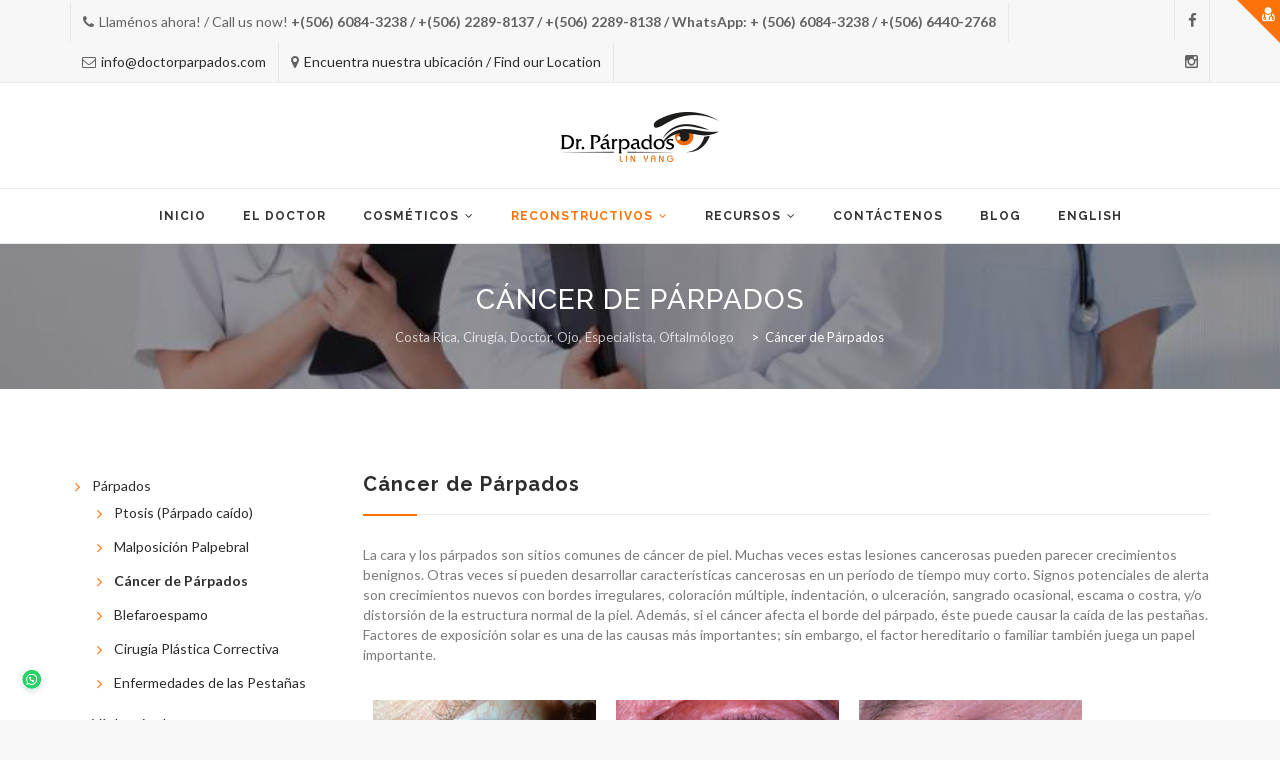

--- FILE ---
content_type: text/html; charset=UTF-8
request_url: https://www.doctorparpados.com/cancer-de-parpados/
body_size: 54215
content:
<!DOCTYPE html>
<!--[if IE 7]>
<html class="ie ie7" lang="es-ES">
<![endif]-->
<!--[if IE 8]>
<html class="ie ie8" lang="es-ES">
<![endif]-->
<!--[if !(IE 7) | !(IE 8)  ]><!-->
<html lang="es-ES">
<!--<![endif]-->
<head>
<meta charset="UTF-8">
<meta name="viewport" content="width=device-width, initial-scale=1">
<link rel="profile" href="https://gmpg.org/xfn/11">
<link rel="pingback" href="https://www.doctorparpados.com/xmlrpc.php">
<!--[if lt IE 9]>
	<script src="https://www.doctorparpados.com/wp-content/themes/apicona/js/html5.js"></script>
	<![endif]-->
<title>Cáncer de Párpados - Costa Rica, Cirugía, Doctor, Ojo, Especialista, Oftalmólogo</title>

<!-- This site is optimized with the Yoast SEO plugin v11.5 - https://yoast.com/wordpress/plugins/seo/ -->
<link rel="canonical" href="https://www.doctorparpados.com/cancer-de-parpados/" />
<meta property="og:locale" content="es_ES" />
<meta property="og:locale:alternate" content="en_US" />
<meta property="og:type" content="article" />
<meta property="og:title" content="Cáncer de Párpados - Costa Rica, Cirugía, Doctor, Ojo, Especialista, Oftalmólogo" />
<meta property="og:url" content="https://www.doctorparpados.com/cancer-de-parpados/" />
<meta property="og:site_name" content="Costa Rica, Cirugía, Doctor, Ojo, Especialista, Oftalmólogo" />
<meta name="twitter:card" content="summary" />
<meta name="twitter:title" content="Cáncer de Párpados - Costa Rica, Cirugía, Doctor, Ojo, Especialista, Oftalmólogo" />
<script type='application/ld+json' class='yoast-schema-graph yoast-schema-graph--main'>{"@context":"https://schema.org","@graph":[{"@type":"Organization","@id":"https://www.doctorparpados.com/#organization","name":"","url":"https://www.doctorparpados.com/","sameAs":[]},{"@type":"WebSite","@id":"https://www.doctorparpados.com/#website","url":"https://www.doctorparpados.com/","name":"Costa Rica, Cirug\u00eda, Doctor, Ojo, Especialista, Oftalm\u00f3logo","publisher":{"@id":"https://www.doctorparpados.com/#organization"},"potentialAction":{"@type":"SearchAction","target":"https://www.doctorparpados.com/?s={search_term_string}","query-input":"required name=search_term_string"}},{"@type":"WebPage","@id":"https://www.doctorparpados.com/cancer-de-parpados/#webpage","url":"https://www.doctorparpados.com/cancer-de-parpados/","inLanguage":"es","name":"C\u00e1ncer de P\u00e1rpados - Costa Rica, Cirug\u00eda, Doctor, Ojo, Especialista, Oftalm\u00f3logo","isPartOf":{"@id":"https://www.doctorparpados.com/#website"},"datePublished":"2015-05-06T16:34:48+00:00","dateModified":"2021-05-17T23:21:34+00:00"}]}</script>
<!-- / Yoast SEO plugin. -->

<link rel='dns-prefetch' href='//fonts.googleapis.com' />
<link rel='dns-prefetch' href='//s.w.org' />
<link rel="alternate" type="application/rss+xml" title="Costa Rica, Cirugía, Doctor, Ojo, Especialista, Oftalmólogo &raquo; Feed" href="https://www.doctorparpados.com/feed/" />
<link rel="alternate" type="application/rss+xml" title="Costa Rica, Cirugía, Doctor, Ojo, Especialista, Oftalmólogo &raquo; Feed de los comentarios" href="https://www.doctorparpados.com/comments/feed/" />
		<script type="text/javascript">
			window._wpemojiSettings = {"baseUrl":"https:\/\/s.w.org\/images\/core\/emoji\/12.0.0-1\/72x72\/","ext":".png","svgUrl":"https:\/\/s.w.org\/images\/core\/emoji\/12.0.0-1\/svg\/","svgExt":".svg","source":{"concatemoji":"https:\/\/www.doctorparpados.com\/wp-includes\/js\/wp-emoji-release.min.js?ver=5.4.18"}};
			/*! This file is auto-generated */
			!function(e,a,t){var n,r,o,i=a.createElement("canvas"),p=i.getContext&&i.getContext("2d");function s(e,t){var a=String.fromCharCode;p.clearRect(0,0,i.width,i.height),p.fillText(a.apply(this,e),0,0);e=i.toDataURL();return p.clearRect(0,0,i.width,i.height),p.fillText(a.apply(this,t),0,0),e===i.toDataURL()}function c(e){var t=a.createElement("script");t.src=e,t.defer=t.type="text/javascript",a.getElementsByTagName("head")[0].appendChild(t)}for(o=Array("flag","emoji"),t.supports={everything:!0,everythingExceptFlag:!0},r=0;r<o.length;r++)t.supports[o[r]]=function(e){if(!p||!p.fillText)return!1;switch(p.textBaseline="top",p.font="600 32px Arial",e){case"flag":return s([127987,65039,8205,9895,65039],[127987,65039,8203,9895,65039])?!1:!s([55356,56826,55356,56819],[55356,56826,8203,55356,56819])&&!s([55356,57332,56128,56423,56128,56418,56128,56421,56128,56430,56128,56423,56128,56447],[55356,57332,8203,56128,56423,8203,56128,56418,8203,56128,56421,8203,56128,56430,8203,56128,56423,8203,56128,56447]);case"emoji":return!s([55357,56424,55356,57342,8205,55358,56605,8205,55357,56424,55356,57340],[55357,56424,55356,57342,8203,55358,56605,8203,55357,56424,55356,57340])}return!1}(o[r]),t.supports.everything=t.supports.everything&&t.supports[o[r]],"flag"!==o[r]&&(t.supports.everythingExceptFlag=t.supports.everythingExceptFlag&&t.supports[o[r]]);t.supports.everythingExceptFlag=t.supports.everythingExceptFlag&&!t.supports.flag,t.DOMReady=!1,t.readyCallback=function(){t.DOMReady=!0},t.supports.everything||(n=function(){t.readyCallback()},a.addEventListener?(a.addEventListener("DOMContentLoaded",n,!1),e.addEventListener("load",n,!1)):(e.attachEvent("onload",n),a.attachEvent("onreadystatechange",function(){"complete"===a.readyState&&t.readyCallback()})),(n=t.source||{}).concatemoji?c(n.concatemoji):n.wpemoji&&n.twemoji&&(c(n.twemoji),c(n.wpemoji)))}(window,document,window._wpemojiSettings);
		</script>
		<style type="text/css">
img.wp-smiley,
img.emoji {
	display: inline !important;
	border: none !important;
	box-shadow: none !important;
	height: 1em !important;
	width: 1em !important;
	margin: 0 .07em !important;
	vertical-align: -0.1em !important;
	background: none !important;
	padding: 0 !important;
}
</style>
	<link rel='stylesheet' id='wp-block-library-css'  href='https://www.doctorparpados.com/wp-includes/css/dist/block-library/style.min.css?ver=5.4.18' type='text/css' media='all' />
<link rel='stylesheet' id='contact-form-7-css'  href='https://www.doctorparpados.com/wp-content/plugins/contact-form-7/includes/css/styles.css?ver=5.1.3' type='text/css' media='all' />
<link rel='stylesheet' id='rs-plugin-settings-css'  href='https://www.doctorparpados.com/wp-content/plugins/revslider/public/assets/css/settings.css?ver=5.4.8.1' type='text/css' media='all' />
<style id='rs-plugin-settings-inline-css' type='text/css'>
.tp-caption a{color:#ff7302;text-shadow:none;-webkit-transition:all 0.2s ease-out;-moz-transition:all 0.2s ease-out;-o-transition:all 0.2s ease-out;-ms-transition:all 0.2s ease-out;font-family:"Raleway"}.tp-caption a:hover{color:#ffa902}
</style>
<link rel='stylesheet' id='dashicons-css'  href='https://www.doctorparpados.com/wp-includes/css/dashicons.min.css?ver=5.4.18' type='text/css' media='all' />
<link rel='stylesheet' id='hover-css'  href='https://www.doctorparpados.com/wp-content/themes/apicona/css/hover.min.css?ver=5.4.18' type='text/css' media='all' />
<link rel='stylesheet' id='hint-css'  href='https://www.doctorparpados.com/wp-content/themes/apicona/assets/hint/hint.min.css?ver=5.4.18' type='text/css' media='all' />
<link rel='stylesheet' id='fontawesome-css'  href='https://www.doctorparpados.com/wp-content/themes/apicona/css/fonticon-library/font-awesome/css/kwayy-font-awesome.min.css?ver=5.4.18' type='text/css' media='all' />
<link rel='stylesheet' id='owl-carousel-css'  href='https://www.doctorparpados.com/wp-content/themes/apicona/css/owl.carousel.min.css?ver=5.4.18' type='text/css' media='all' />
<!--[if lt IE 9]>
<link rel='stylesheet' id='apicona-ie-css'  href='https://www.doctorparpados.com/wp-content/themes/apicona/css/ie.min.css?ver=5.4.18' type='text/css' media='all' />
<![endif]-->
<link rel='stylesheet' id='prettyphoto-css'  href='https://www.doctorparpados.com/wp-content/plugins/js_composer/assets/lib/prettyphoto/css/prettyPhoto.min.css?ver=5.6' type='text/css' media='all' />
<link rel='stylesheet' id='joinchat-css'  href='https://www.doctorparpados.com/wp-content/plugins/creame-whatsapp-me/public/css/joinchat.min.css?ver=4.1.14' type='text/css' media='all' />
<style id='joinchat-inline-css' type='text/css'>
.joinchat{ --red:37; --green:211; --blue:102; }
</style>
<link rel='stylesheet' id='js_composer_front-css'  href='https://www.doctorparpados.com/wp-content/plugins/js_composer/assets/css/js_composer.min.css?ver=5.6' type='text/css' media='all' />
<link rel='stylesheet' id='bootstrap-css'  href='https://www.doctorparpados.com/wp-content/themes/apicona/css/bootstrap.min.css?ver=5.4.18' type='text/css' media='all' />
<link rel='stylesheet' id='multi-columns-row-css'  href='https://www.doctorparpados.com/wp-content/themes/apicona/css/multi-columns-row.min.css?ver=5.4.18' type='text/css' media='all' />
<link rel='stylesheet' id='bootstrap-theme-css'  href='https://www.doctorparpados.com/wp-content/themes/apicona/css/bootstrap-theme.min.css?ver=5.4.18' type='text/css' media='all' />
<link rel='stylesheet' id='apicona-main-style-css'  href='https://www.doctorparpados.com/wp-content/themes/apicona/css/main.min.css?ver=5.4.18' type='text/css' media='all' />
<link rel='stylesheet' id='apicona-dynamic-style-css'  href='https://www.doctorparpados.com/wp-content/themes/apicona/css/dynamic-style.min.css?ver=5.4.18' type='text/css' media='all' />
<link rel='stylesheet' id='apicona-responsive-style-css'  href='https://www.doctorparpados.com/wp-content/themes/apicona/css/responsive.css?ver=5.4.18' type='text/css' media='all' />
<link rel='stylesheet' id='redux-google-fonts-apicona-css'  href='https://fonts.googleapis.com/css?family=Lato%7CRaleway%3A700%2C400&#038;ver=1666721283' type='text/css' media='all' />
<script>if (document.location.protocol != "https:") {document.location = document.URL.replace(/^http:/i, "https:");}</script><script type='text/javascript' src='https://www.doctorparpados.com/wp-includes/js/jquery/jquery.js?ver=1.12.4-wp'></script>
<script type='text/javascript' src='https://www.doctorparpados.com/wp-includes/js/jquery/jquery-migrate.min.js?ver=1.4.1'></script>
<script type='text/javascript' src='https://www.doctorparpados.com/wp-content/plugins/revslider/public/assets/js/jquery.themepunch.tools.min.js?ver=5.4.8.1'></script>
<script type='text/javascript' src='https://www.doctorparpados.com/wp-content/plugins/revslider/public/assets/js/jquery.themepunch.revolution.min.js?ver=5.4.8.1'></script>
<script type='text/javascript' src='https://www.doctorparpados.com/wp-content/plugins/js_composer/assets/lib/bower/isotope/dist/isotope.pkgd.min.js?ver=5.6'></script>
<script type='text/javascript' src='https://www.doctorparpados.com/wp-content/themes/apicona/js/functions.min.js?ver=2013-07-18'></script>
<script type='text/javascript' src='https://www.doctorparpados.com/wp-content/themes/apicona/js/bootstrap-tooltip.min.js?ver=5.4.18'></script>
<script type='text/javascript' src='https://www.doctorparpados.com/wp-content/themes/apicona/js/jquery.sticky.min.js?ver=5.4.18'></script>
<script type='text/javascript' src='https://www.doctorparpados.com/wp-content/themes/apicona/js/owl.carousel.min.js?ver=5.4.18'></script>
<script type='text/javascript' src='https://www.doctorparpados.com/wp-content/themes/apicona/js/SmoothScroll.min.js?ver=5.4.18'></script>
<link rel='https://api.w.org/' href='https://www.doctorparpados.com/wp-json/' />
<link rel="EditURI" type="application/rsd+xml" title="RSD" href="https://www.doctorparpados.com/xmlrpc.php?rsd" />
<link rel="wlwmanifest" type="application/wlwmanifest+xml" href="https://www.doctorparpados.com/wp-includes/wlwmanifest.xml" /> 
<meta name="generator" content="WordPress 5.4.18" />
<link rel='shortlink' href='https://www.doctorparpados.com/?p=2106' />
<link rel="alternate" type="application/json+oembed" href="https://www.doctorparpados.com/wp-json/oembed/1.0/embed?url=https%3A%2F%2Fwww.doctorparpados.com%2Fcancer-de-parpados%2F" />
<link rel="alternate" type="text/xml+oembed" href="https://www.doctorparpados.com/wp-json/oembed/1.0/embed?url=https%3A%2F%2Fwww.doctorparpados.com%2Fcancer-de-parpados%2F&#038;format=xml" />
<meta name="apple-mobile-web-app-title" content="Costa Rica, Cirugía, Doctor, Ojo, Especialista, Oftalmólogo">
<meta name="application-name" content="Costa Rica, Cirugía, Doctor, Ojo, Especialista, Oftalmólogo">
<meta name="msapplication-TileColor" content="#212c43">
	
	<script type="text/javascript">
		var tm_breakpoint = 1200;
	</script>
	
		<script type="text/javascript">	var ajaxurl = 'https://www.doctorparpados.com/wp-admin/admin-ajax.php';	</script><style type="text/css">.recentcomments a{display:inline !important;padding:0 !important;margin:0 !important;}</style><meta name="generator" content="Powered by WPBakery Page Builder - drag and drop page builder for WordPress."/>
<!--[if lte IE 9]><link rel="stylesheet" type="text/css" href="https://www.doctorparpados.com/wp-content/plugins/js_composer/assets/css/vc_lte_ie9.min.css" media="screen"><![endif]--><link rel="alternate" href="https://www.doctorparpados.com/eyelid-cancer/" hreflang="en" />
<link rel="alternate" href="https://www.doctorparpados.com/cancer-de-parpados/" hreflang="es" />
<meta name="generator" content="Powered by Slider Revolution 5.4.8.1 - responsive, Mobile-Friendly Slider Plugin for WordPress with comfortable drag and drop interface." />
<script type="text/javascript">var hh_widgets = ['Calendar'];(function(d, s, id) { var js, h = d.getElementsByTagName('head')[0]; if (d.getElementById(id)) return; js = d.createElement(s); js.id = id; js.src = "//widgets.hulilabs.com/js/widgets/loader.js"; h.appendChild(js);}(document, 'script', 'huli-loader'));</script><script type="text/javascript">function setREVStartSize(e){									
						try{ e.c=jQuery(e.c);var i=jQuery(window).width(),t=9999,r=0,n=0,l=0,f=0,s=0,h=0;
							if(e.responsiveLevels&&(jQuery.each(e.responsiveLevels,function(e,f){f>i&&(t=r=f,l=e),i>f&&f>r&&(r=f,n=e)}),t>r&&(l=n)),f=e.gridheight[l]||e.gridheight[0]||e.gridheight,s=e.gridwidth[l]||e.gridwidth[0]||e.gridwidth,h=i/s,h=h>1?1:h,f=Math.round(h*f),"fullscreen"==e.sliderLayout){var u=(e.c.width(),jQuery(window).height());if(void 0!=e.fullScreenOffsetContainer){var c=e.fullScreenOffsetContainer.split(",");if (c) jQuery.each(c,function(e,i){u=jQuery(i).length>0?u-jQuery(i).outerHeight(!0):u}),e.fullScreenOffset.split("%").length>1&&void 0!=e.fullScreenOffset&&e.fullScreenOffset.length>0?u-=jQuery(window).height()*parseInt(e.fullScreenOffset,0)/100:void 0!=e.fullScreenOffset&&e.fullScreenOffset.length>0&&(u-=parseInt(e.fullScreenOffset,0))}f=u}else void 0!=e.minHeight&&f<e.minHeight&&(f=e.minHeight);e.c.closest(".rev_slider_wrapper").css({height:f})					
						}catch(d){console.log("Failure at Presize of Slider:"+d)}						
					};</script>
<style type="text/css" title="dynamic-css" class="options-output">body{background-color:#f8f8f8;}body #main{background-color:#ffffff;}body{font-family:Lato,'Trebuchet MS', Helvetica, sans-serif;line-height:20px;font-weight:normal;font-style:normal;color:#7c7c7c;font-size:14px;}body .widget .widget-title, body .widget .widgettitle, #navbar #site-navigation .mega-menu-wrap .mega-menu.mega-menu-horizontal .mega-sub-menu > li.mega-menu-item > h4.mega-block-title{font-family:Raleway,'Trebuchet MS', Helvetica, sans-serif;line-height:20px;font-weight:700;font-style:normal;color:#2d2d2d;font-size:18px;}.woocommerce button.button, .woocommerce-page button.button, input, .vc_btn, .woocommerce-page a.button, .button, .wpb_button, button, .woocommerce input.button, .woocommerce-page input.button, .tp-button.big{font-family:Lato;font-weight:normal;font-style:normal;}h1{font-family:Raleway,'Trebuchet MS', Helvetica, sans-serif;line-height:30px;font-weight:700;font-style:normal;color:#2d2d2d;font-size:28px;}h2{font-family:Raleway,'Trebuchet MS', Helvetica, sans-serif;line-height:28px;font-weight:700;font-style:normal;color:#2d2d2d;font-size:27px;}h3{font-family:Raleway,'Trebuchet MS', Helvetica, sans-serif;line-height:25px;font-weight:700;font-style:normal;color:#2d2d2d;font-size:20px;}h4{font-family:Raleway,'Trebuchet MS', Helvetica, sans-serif;line-height:23px;font-weight:normal;font-style:normal;color:#2d2d2d;font-size:18px;}h5{font-family:Raleway,'Trebuchet MS', Helvetica, sans-serif;line-height:18px;font-weight:normal;font-style:normal;color:#2d2d2d;font-size:16px;}h6{font-family:Raleway,'Trebuchet MS', Helvetica, sans-serif;line-height:16px;font-weight:normal;font-style:normal;color:#2d2d2d;font-size:14px;}#navbar #site-navigation .mega-menu-wrap .mega-menu.mega-menu-horizontal li.menu-item-language > a, ul.nav-menu li a, div.nav-menu > ul li a, #navbar #site-navigation .mega-menu-wrap .mega-menu.mega-menu-horizontal > li.mega-menu-item > a{font-family:Raleway,'Trebuchet MS', Helvetica, sans-serif;line-height:12px;font-weight:700;font-style:normal;font-size:12px;}ul.nav-menu li ul li a, div.nav-menu > ul li ul li a, #navbar #site-navigation .mega-menu-wrap .mega-menu.mega-menu-horizontal li.menu-item-language > ul a, #navbar #site-navigation .mega-menu-wrap .mega-menu.mega-menu-horizontal .mega-sub-menu  a, #navbar #site-navigation .mega-menu-wrap .mega-menu.mega-menu-horizontal li.mega-menu-flyout .mega-sub-menu a, #navbar #site-navigation .mega-menu-wrap .mega-menu.mega-menu-horizontal > li.mega-menu-megamenu > ul.mega-sub-menu > li.mega-menu-item > a.mega-menu-link{font-family:Raleway,'Trebuchet MS', Helvetica, sans-serif;line-height:15px;font-weight:400;font-style:normal;font-size:13px;}.vc_tta.vc_general .vc_tta-panel-title > a, .vc_tta.vc_general .vc_tta-tab > a, .wpb_tabs_nav a.ui-tabs-anchor, .wpb_accordion_header > a, .vc_progress_bar .vc_label{font-family:Raleway,'Trebuchet MS', Helvetica, sans-serif;line-height:15px;font-weight:normal;font-style:normal;font-size:13px;}#page footer.site-footer > div.footer{background-repeat:no-repeat;background-position:center center;background-image:url('https://doctorparpados.com/wp-content/themes/apicona/images/map.png');}</style><noscript><style type="text/css"> .wpb_animate_when_almost_visible { opacity: 1; }</style></noscript><style type="text/css">/** Mega Menu CSS: fs **/</style>
</head>

<body data-rsssl=1 class="page-template-default page page-id-2106 kwayy-responsive-on kwayy-wide kwayy-header-style-3 kwayy-page-full-width apicona-v17-0-0 single-author no-avatars wpb-js-composer js-comp-ver-5.6 vc_responsive">


<div class="main-holder animsition">
<div id="page" class="hfeed site">
<header id="masthead" class="site-header  header-text-color-dark" role="banner">
  <div class="headerblock">
	<span class="kwayy-team-search-btn"><a href="#" data-closeicon="fa-times" data-openicon="fa-user-md"><i class="kwicon-fa-user-md"></i> <span>Search</span></a></span><div class="kwayy-tbar-team-search-box-w "><div class="container kwayy-tbar-team-search-box" style=""><form role="search" method="get" class="team-search-form kwayy-team-form-no-group" action="https://www.doctorparpados.com/">
					<input type="hidden" name="teamsearch" value="1">
					<input type="hidden" name="post_type" value="team_member" />
					<input type="hidden" name="lang" value="es"/>
					<div class="row">
						
						<div class="col-lg-3 col-sm-6 col-md-3 col-xs-12">
							<h2>Doctor's Search: </h2>
						</div>
						
						<div class="col-lg-6 col-md-6 col-sm-6 col-xs-12">
							<div class="search_field by_name">
								<i class="kwicon-fa-user-md"></i>
								<input type="text" placeholder="Search by name" name="s" value="">
							</div>
						</div>
						
						
						
						<div class="col-lg-3 col-sm-6 col-md-3 col-xs-12">
							<div class="submit_field">
								<button type="submit">Search</button>
							</div>
						</div>
						
					</div><!-- .row -->
					
				</form><!-- form end --> </div></div>	<div>
					<style>.kwayy-topbar{
								background-color: #f7f7f7;
							}</style>
					<div class="kwayy-topbar kwayy-topbar-textcolor-dark ">
						<div class="container">
							<div class="table-row">
								<div class="kwayy-tb-content kwayy-flexible-width-left"><ul class="top-contact"><li><i class="kwicon-fa-phone"></i>Llaménos ahora! 
 / Call us now! <strong>+(506) 6084-3238 / +(506) 2289-8137 / +(506) 2289-8138 / WhatsApp: + (506) 6084-3238 / +(506) 6440-2768</strong></li><li><i class="kwicon-fa-envelope-o"></i><a href="mailto:info@doctorparpados.com">info@doctorparpados.com</a></li><li><i class="kwicon-fa-map-marker"></i><a href="https://www.google.co.cr/maps/place/CIMA/@9.939613,-84.144338,17z/data=!3m1!4b1!4m2!3m1!1s0x8fa0fc7ff061d5e5:0xe38e99bb5eb1af2c?hl=es" target="_blank">Encuentra nuestra ubicación / Find our Location</a></li></ul></div><div class="kwayy-tb-social kwayy-flexible-width-right"><ul class="social-icons"><li class="facebook"><a target="_blank" href="https://www.facebook.com/drparpados/" title="Facebook" data-toggle="tooltip"><i class="kwicon-fa-facebook"></i></a></li><li class="instagram"><a target="_blank" href="https://www.instagram.com/dr.parpados/" title="Instagram" data-toggle="tooltip"><i class="kwicon-fa-instagram"></i></a></li></ul></div>
							</div>
						</div>
					</div>
				</div>    <div id="stickable-header" class="header-inner masthead-header-stickyOnScroll">
      <div class="container">
        <div class="headercontent">
          <div class="headerlogo kwayy-logotype-image tm-stickylogo-no">
				<span class="site-title">
					<a class="home-link" href="https://www.doctorparpados.com/" title="Costa Rica, Cirugía, Doctor, Ojo, Especialista, Oftalmólogo" rel="home">
					
																				
							<img class="kwayy-logo-img standardlogo" src="https://www.doctorparpados.com/wp-content/uploads/2022/05/Logo-DoctorParpados2-Negro.png" alt="Costa Rica, Cirugía, Doctor, Ojo, Especialista, Oftalmólogo" width="187" height="50">
							
														
												
					</a>
				</span>
				<h2 class="site-description">Doctor Parpados</h2>
		  </div>
		  
		  			
		  
		  
          <div id="navbar">
            <nav id="site-navigation" class="navigation main-navigation" role="navigation">
              <h3 class="menu-toggle">
                <span>Toggle menu</span><i class="kwicon-fa-navicon"></i>              </h3>
              <a class="screen-reader-text skip-link" href="#content" title="Skip to content">
              Skip to content              </a>
              <div class="menu-main-menu-container nav-menu-wrapper"><ul id="menu-main-menu-esp" class="nav-menu"><li id="menu-item-2248" class="menu-item menu-item-type-post_type menu-item-object-page menu-item-home menu-item-2248"><a href="https://www.doctorparpados.com/">Inicio</a></li>
<li id="menu-item-2249" class="menu-item menu-item-type-post_type menu-item-object-page menu-item-2249"><a href="https://www.doctorparpados.com/el-doctor-chun-cheng-lin-yang/">El Doctor</a></li>
<li id="menu-item-2292" class="menu-item menu-item-type-post_type menu-item-object-page menu-item-has-children menu-item-2292"><a href="https://www.doctorparpados.com/cosmeticos/">Cosméticos</a>
<ul class="sub-menu">
	<li id="menu-item-2291" class="menu-item menu-item-type-post_type menu-item-object-page menu-item-has-children menu-item-2291"><a href="https://www.doctorparpados.com/cirugia-cosmetica/">Cirugía Cosmética</a>
	<ul class="sub-menu">
		<li id="menu-item-2287" class="menu-item menu-item-type-post_type menu-item-object-page menu-item-2287"><a href="https://www.doctorparpados.com/blefaroplastia-superior/">Blefaroplastía Párpados Superior</a></li>
		<li id="menu-item-2289" class="menu-item menu-item-type-post_type menu-item-object-page menu-item-2289"><a href="https://www.doctorparpados.com/blefaroplastia-parpados-inferior/">Blefaroplastía Párpados Inferior</a></li>
	</ul>
</li>
	<li id="menu-item-2288" class="menu-item menu-item-type-post_type menu-item-object-page menu-item-2288"><a href="https://www.doctorparpados.com/suspencion-facial/">Suspensión Facial</a></li>
	<li id="menu-item-2295" class="menu-item menu-item-type-post_type menu-item-object-page menu-item-2295"><a href="https://www.doctorparpados.com/blefaroplastia-asiatica/">Blefaroplastía Asiática</a></li>
	<li id="menu-item-2293" class="menu-item menu-item-type-post_type menu-item-object-page menu-item-2293"><a href="https://www.doctorparpados.com/levantamiento-de-cejas/">Levantamiento de Cejas</a></li>
	<li id="menu-item-2294" class="menu-item menu-item-type-post_type menu-item-object-page menu-item-2294"><a href="https://www.doctorparpados.com/inyecciones-de-botox/">Inyecciones de Botox</a></li>
	<li id="menu-item-2290" class="menu-item menu-item-type-post_type menu-item-object-page menu-item-2290"><a href="https://www.doctorparpados.com/rellenos/">Rellenos</a></li>
</ul>
</li>
<li id="menu-item-2179" class="menu-item menu-item-type-post_type menu-item-object-page current-menu-ancestor current_page_ancestor menu-item-has-children menu-item-2179"><a href="https://www.doctorparpados.com/reconstructivos/">Reconstructivos</a>
<ul class="sub-menu">
	<li id="menu-item-2187" class="menu-item menu-item-type-post_type menu-item-object-page current-menu-ancestor current-menu-parent current_page_parent current_page_ancestor menu-item-has-children menu-item-2187"><a href="https://www.doctorparpados.com/enfermedades-de-parpados/">Párpados</a>
	<ul class="sub-menu">
		<li id="menu-item-2180" class="menu-item menu-item-type-post_type menu-item-object-page menu-item-2180"><a href="https://www.doctorparpados.com/ptosis-parpado-caido/">Ptosis (Párpado caído)</a></li>
		<li id="menu-item-2186" class="menu-item menu-item-type-post_type menu-item-object-page menu-item-2186"><a href="https://www.doctorparpados.com/malposicion-palpebral/">Ectropion/Entropion: Malposición Palpebral</a></li>
		<li id="menu-item-2188" class="menu-item menu-item-type-post_type menu-item-object-page current-menu-item page_item page-item-2106 current_page_item menu-item-2188"><a href="https://www.doctorparpados.com/cancer-de-parpados/" aria-current="page">Cáncer de Párpados</a></li>
		<li id="menu-item-2190" class="menu-item menu-item-type-post_type menu-item-object-page menu-item-2190"><a href="https://www.doctorparpados.com/blefaroespamo/">Blefaroespamo</a></li>
		<li id="menu-item-2185" class="menu-item menu-item-type-post_type menu-item-object-page menu-item-2185"><a href="https://www.doctorparpados.com/cirugia-plastica-correctiva/">Cirugía Reconstructiva de Párpados/ Cirugía Plástica Reconstructiva</a></li>
		<li id="menu-item-2189" class="menu-item menu-item-type-post_type menu-item-object-page menu-item-2189"><a href="https://www.doctorparpados.com/enfermedades-de-las-pestanas/">Enfermedades de las Pestañas</a></li>
	</ul>
</li>
	<li id="menu-item-2178" class="menu-item menu-item-type-post_type menu-item-object-page menu-item-has-children menu-item-2178"><a href="https://www.doctorparpados.com/via-lagrimal/">Vía Lagrimal</a>
	<ul class="sub-menu">
		<li id="menu-item-2177" class="menu-item menu-item-type-post_type menu-item-object-page menu-item-2177"><a href="https://www.doctorparpados.com/enfermedades-de-la-via-lagrimal/">Enfermedades de la Vía Lagrimal</a></li>
		<li id="menu-item-2175" class="menu-item menu-item-type-post_type menu-item-object-page menu-item-2175"><a href="https://www.doctorparpados.com/trauma-via-lagrimal/">Trauma Vía Lagrimal</a></li>
		<li id="menu-item-2199" class="menu-item menu-item-type-post_type menu-item-object-page menu-item-2199"><a href="https://www.doctorparpados.com/ojos-secos/">Ojos Secos</a></li>
	</ul>
</li>
	<li id="menu-item-2184" class="menu-item menu-item-type-post_type menu-item-object-page menu-item-has-children menu-item-2184"><a href="https://www.doctorparpados.com/enfermedades-de-orbita/">Enfermedades de Órbita</a>
	<ul class="sub-menu">
		<li id="menu-item-2176" class="menu-item menu-item-type-post_type menu-item-object-page menu-item-2176"><a href="https://www.doctorparpados.com/enfermedad-tiroidea-ocular/">Enfermedad Tiroidea Ocular</a></li>
		<li id="menu-item-2182" class="menu-item menu-item-type-post_type menu-item-object-page menu-item-2182"><a href="https://www.doctorparpados.com/tumor-orbital/">Tumor de la Órbita</a></li>
		<li id="menu-item-2183" class="menu-item menu-item-type-post_type menu-item-object-page menu-item-2183"><a href="https://www.doctorparpados.com/trauma-orbital/">Trauma de Orbita</a></li>
		<li id="menu-item-2201" class="menu-item menu-item-type-post_type menu-item-object-page menu-item-2201"><a href="https://www.doctorparpados.com/socket-anoftalmico/">Socket Anoftálmico</a></li>
	</ul>
</li>
</ul>
</li>
<li id="menu-item-2392" class="menu-item menu-item-type-post_type menu-item-object-page menu-item-has-children menu-item-2392"><a href="https://www.doctorparpados.com/recursos/">Recursos</a>
<ul class="sub-menu">
	<li id="menu-item-2397" class="menu-item menu-item-type-post_type menu-item-object-page menu-item-has-children menu-item-2397"><a href="https://www.doctorparpados.com/preguntas-frecuentes/">Preguntas Frecuentes</a>
	<ul class="sub-menu">
		<li id="menu-item-2387" class="menu-item menu-item-type-post_type menu-item-object-page menu-item-2387"><a href="https://www.doctorparpados.com/blefaroplastia/">Blefaroplastia</a></li>
		<li id="menu-item-2401" class="menu-item menu-item-type-post_type menu-item-object-page menu-item-2401"><a href="https://www.doctorparpados.com/botox-2/">Botox</a></li>
		<li id="menu-item-2398" class="menu-item menu-item-type-post_type menu-item-object-page menu-item-2398"><a href="https://www.doctorparpados.com/cancer-de-parpados-2/">Cancer de Párpados</a></li>
		<li id="menu-item-2396" class="menu-item menu-item-type-post_type menu-item-object-page menu-item-2396"><a href="https://www.doctorparpados.com/rellenos-2/">Rellenos</a></li>
		<li id="menu-item-2390" class="menu-item menu-item-type-post_type menu-item-object-page menu-item-2390"><a href="https://www.doctorparpados.com/orbitopatia-tiroidea/">Orbitopatía Tiroidea</a></li>
		<li id="menu-item-2402" class="menu-item menu-item-type-post_type menu-item-object-page menu-item-2402"><a href="https://www.doctorparpados.com/blefaroespasmo/">Blefaroespasmo</a></li>
	</ul>
</li>
	<li id="menu-item-2395" class="menu-item menu-item-type-post_type menu-item-object-page menu-item-2395"><a href="https://www.doctorparpados.com/sitios-de-interes/">Sitios de Interés</a></li>
	<li id="menu-item-2389" class="menu-item menu-item-type-post_type menu-item-object-page menu-item-has-children menu-item-2389"><a href="https://www.doctorparpados.com/temas-de-interes/">Temas de Interes</a>
	<ul class="sub-menu">
		<li id="menu-item-2400" class="menu-item menu-item-type-post_type menu-item-object-page menu-item-2400"><a href="https://www.doctorparpados.com/moretones-despues-de-la-cirugia/">Moretones después de la cirugía</a></li>
		<li id="menu-item-2393" class="menu-item menu-item-type-post_type menu-item-object-page menu-item-2393"><a href="https://www.doctorparpados.com/cuidados-post-operatorios/">Cuidados Post Operatorios</a></li>
		<li id="menu-item-2403" class="menu-item menu-item-type-post_type menu-item-object-page menu-item-2403"><a href="https://www.doctorparpados.com/blefaroplastia-articulo-revista-en-espera/">Blefaroplastía artículo Revista &#8220;En Espera&#8221;</a></li>
		<li id="menu-item-2388" class="menu-item menu-item-type-post_type menu-item-object-page menu-item-2388"><a href="https://www.doctorparpados.com/triquiasis-articulo-revista-en-espera/">Triquiasis artículo Revista &#8220;en espera&#8221;</a></li>
		<li id="menu-item-2399" class="menu-item menu-item-type-post_type menu-item-object-page menu-item-2399"><a href="https://www.doctorparpados.com/lesiones-comunes-del-parpado/">Lesiones comunes del párpado</a></li>
	</ul>
</li>
	<li id="menu-item-2391" class="menu-item menu-item-type-post_type menu-item-object-page menu-item-2391"><a href="https://www.doctorparpados.com/publicaciones-seleccionadas/">Publicaciones Seleccionadas</a></li>
	<li id="menu-item-2394" class="menu-item menu-item-type-post_type menu-item-object-page menu-item-2394"><a href="https://www.doctorparpados.com/otra-informacion/">Otra Información</a></li>
</ul>
</li>
<li id="menu-item-2250" class="menu-item menu-item-type-post_type menu-item-object-page menu-item-2250"><a href="https://www.doctorparpados.com/contactenos/">Contáctenos</a></li>
<li id="menu-item-3045" class="menu-item menu-item-type-post_type menu-item-object-page menu-item-3045"><a href="https://www.doctorparpados.com/blog/">Blog</a></li>
<li id="menu-item-2251" class="menu-item menu-item-type-post_type menu-item-object-page menu-item-2251"><a href="https://www.doctorparpados.com/home/">English</a></li>
</ul></div>                            
			  
			                
            </nav>
            <!-- #site-navigation --> 
          </div>
          <!-- #navbar --> 
        </div>
        <!-- .row --> 
      </div>
    </div>
  </div>
  		

				<div class="kwayy-titlebar-wrapper entry-header kwayy-without-subtitle kwayy-with-breadcrumb kwayy-without-proj-navigation kwayy-header-without-breadcrumb kwayy-header-with-breadcrumb kwayy-titlebar-bgimg-img1 kwayy-titlebar-textcolor-white" >
			<div class="kwayy-titlebar-inner-wrapper">
				<div class="kwayy-titlebar-main container">
					<div class="entry-title-wrapper ">
						<h1 class="entry-title">Cáncer de Párpados</h1>
					</div>
											
						<div class="breadcrumb-wrapper"><!-- Breadcrumb NavXT output --><!-- Breadcrumb NavXT 6.3.0 -->
<span property="itemListElement" typeof="ListItem"><a property="item" typeof="WebPage" title="Go to Costa Rica, Cirugía, Doctor, Ojo, Especialista, Oftalmólogo." href="https://www.doctorparpados.com" class="home" ><span property="name">Costa Rica, Cirugía, Doctor, Ojo, Especialista, Oftalmólogo</span></a><meta property="position" content="1"></span> &gt; <span class="post post-page current-item">Cáncer de Párpados</span></div><!-- .breadcrumb-wrapper -->				
									</div><!-- .kwayy-titlebar-main -->
			</div><!-- .kwayy-titlebar-inner-wrapper -->
		</div><!-- .kwayy-titlebar-wrapper -->

		
		  
  
</header>
<!-- #masthead -->



<div id="main" class="site-main">




	<div id="primary" class="content-area col-md-12 col-lg-12 col-sm-12 col-xs-12">
		<div id="content" class="site-content" role="main">

						
				<article id="post-2106" class="post-2106 page type-page status-publish hentry">
					
					
					<div class="entry-content">
						<div class="vc_row wpb_row vc_row-fluid"><div class="section clearfix grid_section "><div class="wpb_column vc_column_container vc_col-sm-3 "><div class="vc_column-inner "><div class="wpb_wrapper">
	<div class="wpb_text_column wpb_content_element " >
		<div class="wpb_wrapper">
			<ul class="list-style list-style7 ">
<li><a href="enfermedades-de-parpados">Párpados</a>
<ul class="list-style list-style7 ">
<li><a href="ptosis-parpado-caido">Ptosis (Párpado caído)</a></li>
<li><a href="malposicion-palpebral">Malposición Palpebral</a></li>
<li><strong><a href="cancer-de-parpados">Cáncer de Párpados</a></strong></li>
<li><a href="blefaroespamo">Blefaroespamo</a></li>
<li><a href="cirugia-plastica-correctiva">Cirugía Plástica Correctiva</a></li>
<li><a href="enfermedades-de-las-pestanas">Enfermedades de las Pestañas</a></li>
</ul>
</li>
<li><a href="via-lagrimal">Vía Lagrimal</a>
<ul class="list-style list-style7 ">
<li><a href="enfermedades-de-la-via-lagrimal">Enfermedad Vía Lagrimal</a></li>
<li><a href="trauma-via-lagrimal">Trauma Vía Lagrimal</a></li>
<li><a href="ojos-secos">Ojos Secos</a></li>
</ul>
</li>
<li><a href="enfermedades-de-orbita">Órbita</a>
<ul class="list-style list-style7 ">
<li><a href="enfermedad-tiroidea-ocular">Orbitopatia Tiroidea</a></li>
<li><a href="socket-anoftalmico">Socket Anoftálmico</a></li>
<li><a href="tumor-orbital">Tumor</a><a href="tumor-orbital"> de la Órbita</a></li>
<li><a href="trauma-orbital">Trauma Orbital</a></li>
</ul>
</li>
</ul>

		</div>
	</div>
</div></div></div><div class="wpb_column vc_column_container vc_col-sm-9 "><div class="vc_column-inner "><div class="wpb_wrapper"><header class="kwayy-heading-wrapper kwayy-heading-wrapper-align-left"><div class="kwayy-heading-wrapper-inner"><h1 class="kwayy-heading-align-left"><span>Cáncer de Párpados</span></h1></div></header>
	<div class="wpb_text_column wpb_content_element " >
		<div class="wpb_wrapper">
			<p>La cara y los párpados son sitios comunes de cáncer de piel. Muchas veces estas lesiones cancerosas pueden parecer crecimientos benignos. Otras veces sí pueden desarrollar características cancerosas en un período de tiempo muy corto. Signos potenciales de alerta son crecimientos nuevos con bordes irregulares, coloración múltiple, indentación, o ulceración, sangrado ocasional, escama o costra, y/o distorsión de la estructura normal de la piel. Además, si el cáncer afecta el borde del párpado, éste puede causar la caída de las pestañas. Factores de exposición solar es una de las causas más importantes; sin embargo, el factor hereditario o familiar también juega un papel importante.</p>

		</div>
	</div>
<div  class="wpb_images_carousel wpb_content_element vc_clearfix">
	<div class="wpb_wrapper">
				<div id="vc_images-carousel-1-1768662298" data-ride="vc_carousel" data-wrap="true" style="width: 730px;" data-interval="5000" data-auto-height="yes" data-mode="horizontal" data-partial="false" data-per-view="3" data-hide-on-end="false" class="vc_slide vc_images_carousel">
							<!-- Indicators -->
				<ol class="vc_carousel-indicators">
											<li data-target="#vc_images-carousel-1-1768662298" data-slide-to="0"></li>
											<li data-target="#vc_images-carousel-1-1768662298" data-slide-to="1"></li>
											<li data-target="#vc_images-carousel-1-1768662298" data-slide-to="2"></li>
											<li data-target="#vc_images-carousel-1-1768662298" data-slide-to="3"></li>
											<li data-target="#vc_images-carousel-1-1768662298" data-slide-to="4"></li>
									</ol>
						<!-- Wrapper for slides -->
			<div class="vc_carousel-inner">
				<div class="vc_carousel-slideline">
					<div class="vc_carousel-slideline-inner">
																				<div class="vc_item">
								<div class="vc_inner">
																													<a class="prettyphoto" href="https://www.doctorparpados.com/wp-content/uploads/2015/01/eyelid-cancer1-343x243.jpg"  data-rel="prettyPhoto[rel-2106-2117534237]">
											<img class="" src="https://www.doctorparpados.com/wp-content/uploads/2015/01/eyelid-cancer1-343x243.jpg" width="343" height="243" alt="eyelid-cancer1-343x243" title="eyelid-cancer1-343x243" />										</a>
																	</div>
							</div>
																				<div class="vc_item">
								<div class="vc_inner">
																													<a class="prettyphoto" href="https://www.doctorparpados.com/wp-content/uploads/2015/01/eyelid-cancer2-343x243.jpg"  data-rel="prettyPhoto[rel-2106-2117534237]">
											<img class="" src="https://www.doctorparpados.com/wp-content/uploads/2015/01/eyelid-cancer2-343x243.jpg" width="343" height="243" alt="eyelid-cancer2-343x243" title="eyelid-cancer2-343x243" />										</a>
																	</div>
							</div>
																				<div class="vc_item">
								<div class="vc_inner">
																													<a class="prettyphoto" href="https://www.doctorparpados.com/wp-content/uploads/2015/01/eyelid-cancer3-343x243.jpg"  data-rel="prettyPhoto[rel-2106-2117534237]">
											<img class="" src="https://www.doctorparpados.com/wp-content/uploads/2015/01/eyelid-cancer3-343x243.jpg" width="343" height="243" alt="eyelid-cancer3-343x243" title="eyelid-cancer3-343x243" />										</a>
																	</div>
							</div>
																				<div class="vc_item">
								<div class="vc_inner">
																													<a class="prettyphoto" href="https://www.doctorparpados.com/wp-content/uploads/2015/01/eyelid-cancer4-343x243.jpg"  data-rel="prettyPhoto[rel-2106-2117534237]">
											<img class="" src="https://www.doctorparpados.com/wp-content/uploads/2015/01/eyelid-cancer4-343x243.jpg" width="343" height="243" alt="eyelid-cancer4-343x243" title="eyelid-cancer4-343x243" />										</a>
																	</div>
							</div>
																				<div class="vc_item">
								<div class="vc_inner">
																													<a class="prettyphoto" href="https://www.doctorparpados.com/wp-content/uploads/2015/01/eyelid-cancer5-343x243.jpg"  data-rel="prettyPhoto[rel-2106-2117534237]">
											<img class="" src="https://www.doctorparpados.com/wp-content/uploads/2015/01/eyelid-cancer5-343x243.jpg" width="343" height="243" alt="eyelid-cancer5-343x243" title="eyelid-cancer5-343x243" />										</a>
																	</div>
							</div>
											</div>
				</div>
			</div>
							<!-- Controls -->
				<a class="vc_left vc_carousel-control" href="#vc_images-carousel-1-1768662298" data-slide="prev">
					<span class="icon-prev"></span>
				</a>
				<a class="vc_right vc_carousel-control" href="#vc_images-carousel-1-1768662298" data-slide="next">
					<span class="icon-next"></span>
				</a>
					</div>
	</div>
</div>

	<div class="wpb_text_column wpb_content_element " >
		<div class="wpb_wrapper">
			<p>Dos importantes principios en el tratamiento del cáncer de párpado son la excisión (remoción) completa de la lesión y la reconstrucción del defecto posterior a la remoción del cáncer.  La excisión completa del cáncer minimiza la posibilidad de recurrencia de la lesión. Una vez que el cáncer es removido por completo, la reconstrucción del defecto para recuperar la funcionalidad y su aspecto estético es crucial.  Para garantizar la remoción del 100% del cáncer y minimizar la eliminación de tejido sano y a la vez realizar una adecuada reconstrucción funcional y estético, se utiliza la técnica de MOHS</p>

		</div>
	</div>
<div  class="wpb_images_carousel wpb_content_element vc_clearfix">
	<div class="wpb_wrapper">
				<div id="vc_images-carousel-2-1768662298" data-ride="vc_carousel" data-wrap="true" style="width: 647px;" data-interval="5000" data-auto-height="yes" data-mode="horizontal" data-partial="false" data-per-view="1" data-hide-on-end="false" class="vc_slide vc_images_carousel">
							<!-- Indicators -->
				<ol class="vc_carousel-indicators">
											<li data-target="#vc_images-carousel-2-1768662298" data-slide-to="0"></li>
											<li data-target="#vc_images-carousel-2-1768662298" data-slide-to="1"></li>
											<li data-target="#vc_images-carousel-2-1768662298" data-slide-to="2"></li>
											<li data-target="#vc_images-carousel-2-1768662298" data-slide-to="3"></li>
									</ol>
						<!-- Wrapper for slides -->
			<div class="vc_carousel-inner">
				<div class="vc_carousel-slideline">
					<div class="vc_carousel-slideline-inner">
																				<div class="vc_item">
								<div class="vc_inner">
																													<a class="prettyphoto" href="https://www.doctorparpados.com/wp-content/uploads/2015/05/eyelid-cancer6-343x243.jpg"  data-rel="prettyPhoto[rel-2106-1642854856]">
											<img class="" src="https://www.doctorparpados.com/wp-content/uploads/2015/05/eyelid-cancer6-343x243.jpg" width="647" height="256" alt="eyelid-cancer6-343x243" title="eyelid-cancer6-343x243" />										</a>
																	</div>
							</div>
																				<div class="vc_item">
								<div class="vc_inner">
																													<a class="prettyphoto" href="https://www.doctorparpados.com/wp-content/uploads/2015/05/eyelid-cancer7-343x243.jpg"  data-rel="prettyPhoto[rel-2106-1642854856]">
											<img class="" src="https://www.doctorparpados.com/wp-content/uploads/2015/05/eyelid-cancer7-343x243.jpg" width="647" height="256" alt="eyelid-cancer7-343x243" title="eyelid-cancer7-343x243" />										</a>
																	</div>
							</div>
																				<div class="vc_item">
								<div class="vc_inner">
																													<a class="prettyphoto" href="https://www.doctorparpados.com/wp-content/uploads/2015/05/eyelid-cancer8-343x243.jpg"  data-rel="prettyPhoto[rel-2106-1642854856]">
											<img class="" src="https://www.doctorparpados.com/wp-content/uploads/2015/05/eyelid-cancer8-343x243.jpg" width="647" height="256" alt="eyelid-cancer8-343x243" title="eyelid-cancer8-343x243" />										</a>
																	</div>
							</div>
																				<div class="vc_item">
								<div class="vc_inner">
																													<a class="prettyphoto" href="https://www.doctorparpados.com/wp-content/uploads/2015/05/eyelid-cancer9-343x243.jpg"  data-rel="prettyPhoto[rel-2106-1642854856]">
											<img class="" src="https://www.doctorparpados.com/wp-content/uploads/2015/05/eyelid-cancer9-343x243.jpg" width="647" height="256" alt="eyelid-cancer9-343x243" title="eyelid-cancer9-343x243" />										</a>
																	</div>
							</div>
											</div>
				</div>
			</div>
							<!-- Controls -->
				<a class="vc_left vc_carousel-control" href="#vc_images-carousel-2-1768662298" data-slide="prev">
					<span class="icon-prev"></span>
				</a>
				<a class="vc_right vc_carousel-control" href="#vc_images-carousel-2-1768662298" data-slide="next">
					<span class="icon-next"></span>
				</a>
					</div>
	</div>
</div>
</div></div></div></div></div>
											</div><!-- .entry-content -->

					<footer class="entry-meta">
											</footer><!-- .entry-meta -->
				</article><!-- #post -->

				
<div id="comments" class="comments-area">

	
	
</div><!-- #comments -->

			
		</div><!-- #content -->
	</div><!-- #primary -->
	

	




				
		</div><!-- #main -->
		<footer id="colophon" class="site-footer" role="contentinfo">
        	<div class="footer footer-text-color-white">
							<div class="container">
					<div class="row">
						
	<div id="secondary" class="sidebar-container" role="complementary">
	
			
		<div class="widget-area col-xs-12 col-sm-12 col-md-3 col-lg-3">
			<aside id="text-3" class="widget widget_text">			<div class="textwidget"><div class="logo"><img src="https://www.doctorparpados.com/wp-content/uploads/2022/05/Logo-DoctorParpados2-blanco.png" alt="Dr. Parpados"></div><div class="about-containt">
Somos un equipo dedicado a la excelencia en el arte y la disciplina de la cirugía cosmética y reconstructiva de los párpados (cirugía oculoplástica).
<br><br>En este sitio conocerá al Dr. Lin Yang, el primer oftalmólogo certificado en Cirugía Oculoplástica, Vía Lagrimal y Orbita en Costa Rica; además, puede encontrar información sobre procedimientos cosméticos y funcionales que el Dr. Lin Yang realiza; temas de interés; publicaciones; y enlaces de interés relaciones con la subespecialidad de la cirugía cosmética y reconstructiva de los párpados, vía lagrimal y órbita
<br><br><a href="el-doctor-chun-cheng-lin-yang" style="color:#ffffff;">>El Doctor</a></div></div>
		</aside>		</div><!-- .widget-area -->
		
				
		<div class="widget-area col-xs-12 col-sm-12 col-md-3 col-lg-3">
			<aside id="nav_menu-16" class="widget widget_nav_menu"><h3 class="widget-title">Cosméticos</h3><div class="menu-footer-cosmetico-container"><ul id="menu-footer-cosmetico" class="menu"><li id="menu-item-2413" class="menu-item menu-item-type-post_type menu-item-object-page menu-item-2413"><a href="https://www.doctorparpados.com/cirugia-cosmetica/">Cirugía Cosmética</a></li>
<li id="menu-item-2412" class="menu-item menu-item-type-post_type menu-item-object-page menu-item-2412"><a href="https://www.doctorparpados.com/suspencion-facial/">Suspensión Facial</a></li>
<li id="menu-item-2414" class="menu-item menu-item-type-post_type menu-item-object-page menu-item-2414"><a href="https://www.doctorparpados.com/blefaroplastia-asiatica/">Blefaroplastía Asiática</a></li>
<li id="menu-item-2409" class="menu-item menu-item-type-post_type menu-item-object-page menu-item-2409"><a href="https://www.doctorparpados.com/levantamiento-de-cejas/">Levantamiento de Cejas</a></li>
<li id="menu-item-2408" class="menu-item menu-item-type-post_type menu-item-object-page menu-item-2408"><a href="https://www.doctorparpados.com/inyecciones-de-botox/">Inyecciones de Botox</a></li>
<li id="menu-item-2411" class="menu-item menu-item-type-post_type menu-item-object-page menu-item-2411"><a href="https://www.doctorparpados.com/rellenos/">Rellenos</a></li>
</ul></div></aside>		</div><!-- .widget-area -->
		
				
		<div class="widget-area col-xs-12 col-sm-12 col-md-3 col-lg-3">
			<aside id="nav_menu-17" class="widget widget_nav_menu"><h3 class="widget-title">Reconstructivo</h3><div class="menu-footer-reconstructivo-container"><ul id="menu-footer-reconstructivo" class="menu"><li id="menu-item-2417" class="menu-item menu-item-type-post_type menu-item-object-page menu-item-2417"><a href="https://www.doctorparpados.com/enfermedades-de-parpados/">Enfermedades de Párpados</a></li>
<li id="menu-item-2416" class="menu-item menu-item-type-post_type menu-item-object-page menu-item-2416"><a href="https://www.doctorparpados.com/via-lagrimal/">Vía Lagrimal</a></li>
<li id="menu-item-2415" class="menu-item menu-item-type-post_type menu-item-object-page menu-item-2415"><a href="https://www.doctorparpados.com/enfermedades-de-orbita/">Enfermedades de Órbita</a></li>
</ul></div></aside>		</div><!-- .widget-area -->
		
				
		<div class="widget-area col-xs-12 col-sm-12 col-md-3 col-lg-3">
			<aside id="text-7" class="widget widget_text"><h3 class="widget-title">Contáctenos</h3>			<div class="textwidget"><p><strong>Teléfono:</strong></p>
<p>+(506) 6084-3238 / +(506) 2289-8137 /</p>
<p>+(506) 2289-8138</p>
<p>WhatsApp: + (506) 6084-3238 /</p>
<p>+(506) 6440-2768</p>
<p>&nbsp;</p>
<p><strong>Email:</strong><br />
<a href="mailto:info@doctorparpados.com">info@doctorparpados.com</a></p>
<p><strong>Sitio web:</strong><br />
<a href="https://www.doctorparpados.com/">www.doctorparpados.com</a></p>
<p><strong>Dirección:</strong><br />
Hospital CIMA San José<br />
Torre Medica 2, 3er piso, Consultorio 304.</p>
</div>
		</aside>		</div><!-- .widget-area -->
		
		

</div><!-- #secondary -->
					</div>
				</div>
            </div>
			<div class="site-info footer-info-text-color-white">
                <div class="container">
					<div class="row">
						<div class="col-xs-12 col-sm-6 col-md-6 col-lg-6 copyright">
							<span class="kwayy_footer_text"><span style="line-height: 21.8181819915772px;">Todos los derechos reservados</span> <a href="https://www.doctorparpados.com">Costa Rica, Cirugía, Doctor, Ojo, Especialista, Oftalmólogo</a>.							</span> 
						</div><!--.copyright -->
					
													<div class="col-xs-12 col-sm-6 col-md-6 col-lg-6 kwayy_footer_menu">
								<ul id="menu-footer-menu-esp" class="footer-nav-menu"><li id="menu-item-2418" class="menu-item menu-item-type-post_type menu-item-object-page menu-item-2418"><a href="https://www.doctorparpados.com/preguntas-frecuentes/">Preguntas Frecuentes</a></li>
<li id="menu-item-2419" class="menu-item menu-item-type-post_type menu-item-object-page menu-item-2419"><a href="https://www.doctorparpados.com/recursos/">Recursos</a></li>
<li id="menu-item-2420" class="menu-item menu-item-type-post_type menu-item-object-page menu-item-2420"><a href="https://www.doctorparpados.com/contactenos/">Contáctenos</a></li>
</ul>							</div><!--.footer menu -->
											  
                    </div><!--.row -->
				</div><!-- .site-info -->
			</div><!-- .container -->
		</footer><!-- #colophon -->
	</div><!-- #page -->
	
	</div><!-- .main-holder.animsition -->

    <a id="totop" href="#top" style="display: none;"><i class="kwicon-fa-angle-up"></i></a>
	
	
<div class="joinchat joinchat--left" data-settings='{"telephone":"50660843238","mobile_only":false,"button_delay":3,"whatsapp_web":false,"message_views":2,"message_delay":10,"message_badge":false,"message_send":"","message_hash":""}'>
	<div class="joinchat__button">
		<div class="joinchat__button__open"></div>
								<div class="joinchat__button__sendtext">Open chat</div>
									</div>
		<svg height="0" width="0"><defs><clipPath id="joinchat__message__peak"><path d="M17 25V0C17 12.877 6.082 14.9 1.031 15.91c-1.559.31-1.179 2.272.004 2.272C9.609 18.182 17 18.088 17 25z"/></clipPath></defs></svg>
</div>
<link rel='stylesheet' id='vc_carousel_css-css'  href='https://www.doctorparpados.com/wp-content/plugins/js_composer/assets/lib/vc_carousel/css/vc_carousel.min.css?ver=5.6' type='text/css' media='all' />
<script type='text/javascript'>
/* <![CDATA[ */
var wpcf7 = {"apiSettings":{"root":"https:\/\/www.doctorparpados.com\/wp-json\/contact-form-7\/v1","namespace":"contact-form-7\/v1"}};
/* ]]> */
</script>
<script type='text/javascript' src='https://www.doctorparpados.com/wp-content/plugins/contact-form-7/includes/js/scripts.js?ver=5.1.3'></script>
<script type='text/javascript' src='https://www.doctorparpados.com/wp-content/plugins/js_composer/assets/lib/prettyphoto/js/jquery.prettyPhoto.min.js?ver=5.6'></script>
<script type='text/javascript' src='https://www.doctorparpados.com/wp-content/plugins/creame-whatsapp-me/public/js/joinchat.min.js?ver=4.1.14'></script>
<script type='text/javascript' src='https://www.doctorparpados.com/wp-includes/js/hoverIntent.min.js?ver=1.8.1'></script>
<script type='text/javascript'>
/* <![CDATA[ */
var megamenu = {"timeout":"300","interval":"100"};
/* ]]> */
</script>
<script type='text/javascript' src='https://www.doctorparpados.com/wp-content/plugins/megamenu/js/maxmegamenu.js?ver=2.7.1.4'></script>
<script type='text/javascript' src='https://www.doctorparpados.com/wp-includes/js/wp-embed.min.js?ver=5.4.18'></script>
<script type='text/javascript' src='https://www.doctorparpados.com/wp-content/plugins/js_composer/assets/js/dist/js_composer_front.min.js?ver=5.6'></script>
<script type='text/javascript' src='https://www.doctorparpados.com/wp-content/plugins/js_composer/assets/lib/vc_carousel/js/transition.min.js?ver=5.6'></script>
<script type='text/javascript' src='https://www.doctorparpados.com/wp-content/plugins/js_composer/assets/lib/vc_carousel/js/vc_carousel.min.js?ver=5.6'></script>
	
</body>
</html>



--- FILE ---
content_type: text/css
request_url: https://www.doctorparpados.com/wp-content/themes/apicona/css/responsive.css?ver=5.4.18
body_size: 15973
content:
@media (max-width: 1200px){	
/*------------------------------------------------------------------
[Table of contents]


1. Header Section
2. Navigation
3. Kwayy Doctor page 
-------------------------------------------------------------------*/	
	
	

 
 
 /**
 *  3. Kwayy Doctor page 
 * ----------------------------------------------------------------------------
 */
 	
	.kwayy-tbar-team-search-box .row .col-lg-3:nth-child(1) {
   		width: 24% !important;
	}
	.kwayy-tbar-team-search-box .row .col-lg-3:nth-child(4) {
		width: 16% !important;
	}
	.kwayy-tbar-team-search-box .row .col-lg-3:nth-child(2), 
	.kwayy-tbar-team-search-box .row .col-lg-3:nth-child(3) {
		width: 30% !important;
	}	
	.kwayy-content-team-search-box h2 {		
		font-size: 18px;
	}
	.kwayy-content-team-search-box .row .col-lg-3:nth-child(1) {
		width: 25% !important;
	}
	.kwayy-content-team-search-box .row .col-lg-3:nth-child(2), 
	.kwayy-content-team-search-box .row .col-lg-3:nth-child(3) {
		width: 27% !important;
	}
	.kwayy-content-team-search-box .row .col-lg-3:nth-child(4) {
		width: 21% !important;
	}
	.kwayy-tbar-team-search-box .kwayy-team-form-no-group .row .col-lg-6:nth-child(2) {
		width: 61% !important;
	}
	.kwayy-tbar-team-search-box .kwayy-team-form-no-group .row .col-lg-3:nth-child(3) {
		width: 15% !important;
	}
	.kwayy-tbar-team-search-box .search_field select, 
	.kwayy-content-team-search-box .search_field select{
		width: 124%;
	}
	.kwayy-content-team-search-box .kwayy-team-form-no-group .row .col-lg-6:nth-child(2){
		width: 54% !important;
	}
	.kwayy-content-team-search-box .kwayy-team-form-no-group .row .col-lg-3:nth-child(3) {
		width: 20% !important;
	}
	
	/*No image setting*/
	.kwayy-page-full-width .kwayy-blog-col-two .kwayy-proj-noimage{
			height: 253px;
			line-height: 253px;
	}
	.kwayy-sidebar-left .kwayy-blog-col-two .kwayy-proj-noimage, 
	.kwayy-sidebar-right .kwayy-blog-col-two .kwayy-proj-noimage {
		height: 185px;
		line-height: 185px;
	}	
	.kwayy-page-full-width .kwayy-blog-col-three .kwayy-proj-noimage{
		height: 165px;
		line-height: 165px;
	}
	.kwayy-sidebar-left .kwayy-blog-col-three .kwayy-proj-noimage,
	.kwayy-sidebar-right .kwayy-blog-col-three .kwayy-proj-noimage{	
		height: 116px;
		line-height: 116px;
	}
	.kwayy-page-full-width .kwayy-blog-col-four .kwayy-proj-noimage{
		height: 120px;
		line-height: 120px;
	}
	
	
	.kwayy-wide.kwayy-sticky-footer .site-footer{
		position:inherit;
	}
	.kwayy-wide.kwayy-sticky-footer .site-main{
		margin-bottom: auto !important;
	}
	
}

@media (max-width: 995px){		

/*------------------------------------------------------------------
[Table of contents]


1. Header Section
2. Navigation
3. Body Content
4. Kwayy Doctor page 
-------------------------------------------------------------------*/	


/**
 * 1. Header Section
 * ----------------------------------------------------------------------------
 */
	/*Topbar menu*/
 	.kwayy-flexible-width-left, .kwayy-flexible-width-right{
		display:block;
	} 
	.kwayy-header-style-2 h1.site-title {
		width: auto;
		margin: 0;
	}


/**
 * 3. Body Content 
 * ----------------------------------------------------------------------------
 */	

	.wpb_call_to_action .table-row {
		display: block;
	}
	.wpb_call_to_action {
		display: block;
	}
	.cta_align_left .kwayy-cta-content-wrapper, 
	.cta_align_left .kwayy-cta-button-wrapper, 
	.cta_align_right .kwayy-cta-content-wrapper, 
	.cta_align_right .kwayy-cta-button-wrapper {
		display:block;
		text-align: center;
	}
	.cta_align_left .kwayy-cta-button-wrapper, 
	.cta_align_right .kwayy-cta-button-wrapper {
		margin-top: 10px;
		display: block;
		padding-left:0px;
	}	
	.headingblock, 
	.breadcrumbblock {
		display: table-cell;
	}	
	.footer .widget {
		margin-bottom: 0px;
	}	
	.site-footer .widget-area:last-child {
		margin-bottom: 40px;
	}	
	.site-footer .widget-area {
		min-height: 350px;
	}	
	body.kwayy-sidebar-right .site-main #primary.content-area,
	body.kwayy-sidebar-right.tax-team_group .site-main #primary.content-area,
	.tax-team_group .site-main .kwayy-team-group-left {
		padding-right: 15px!important;
		border-right: 0px;
		margin-top: 0px;
	}
	#sidebar-right .widget{
		padding-left:0px;
	}		
	.site-main #sidebar-left.sidebar{
		border-right: 0px;
	}	
	.sidebar .search-form:after{
		display:none;
	}		
	.site-main #sidebar-right.sidebar{
		border-left: 0px;
	}	
	#sidebar-left .widget{
		padding-right: 0px;
	}	
	.site-main #sidebar-left.sidebar{
		float:none;
	}	
	body.kwayy-sidebar-left .site-main #primary.content-area {
		padding-left: 15px!important;
		border-left: none;
	} 
	body.kwayy-sidebar-bothright .site-main #primary.content-area {
		padding-right: 15px!important;
		border-right: none;
		margin-right: 0px;
	}	
	body.kwayy-sidebar-bothright .site-main #sidebar-left .widget{
		padding-left: 0px;
	}	
	body.kwayy-sidebar-bothright .site-main #sidebar-left.sidebar {
		border-right: none;
		border-left: none;
	}	
	body.kwayy-sidebar-bothright .site-main #sidebar-left.sidebar,
	body.kwayy-sidebar-bothleft .site-main #sidebar-right.sidebar {
		border-right: none;
		border-left: none;
		margin-right:0px;
	}
	body.kwayy-sidebar-bothleft .site-main #primary.content-area {
		padding-left: 15px!important;
		border-left: none;
	}
	body.kwayy-sidebar-bothleft .site-main #sidebar-right .widget {
		padding-left: 0px;
		padding-right: 0px;
	}	
	body.kwayy-sidebar-both .site-main #primary.content-area {
		padding-right: 15px!important;
		border-right: none;
		margin-right: 0px;
		padding-left: 15px!important;
		border-left: none;
		margin-left: 0px;
	}
	body.kwayy-sidebar-both .site-main #sidebar-left.sidebar,
	body.kwayy-sidebar-both .site-main #primary.content-area {
		margin-left: 0% !important;
	}
	


	body.kwayy-sidebar-left .site-main #primary.content-area {
		float: none;
	}
	.site-main #sidebar-left.sidebar {		
		margin-top: 60px;
	}
	
	body.kwayy-sidebar-right .site-main #primary.content-area {
		float: none;
	}
	.site-main #sidebar-right.sidebar {		
		margin-top: 60px;
	}
	
	.kwayy-pagination:after{
		visibility: hidden;
		display: block;
		font-size: 0;
		content: " ";
		clear: both;
		height: 0;
	}



	
/**
 * 4. Kwayy Doctor page
 * ----------------------------------------------------------------------------
 */	

	.tax-team_group .site-main .kwayy-team-group-right {
		padding-left: 15px !important;
		border-left: none;
		margin-left: 0px;
		margin-top: 60px;
	}
	.tax-team_group .site-main .kwayy-team-group-left{
		padding-top:0px;
	}
	
	.tax-portfolio_category .site-main .tm-taxonomy-right,
	.tax-portfolio_category .site-main .tm-taxonomy-left {
		border: none;
	}
		
	.kwayy-tbar-team-search-box .row .col-lg-3:nth-child(2), 
	.kwayy-tbar-team-search-box .row .col-lg-3:nth-child(3) {
		width: 24% !important;
	}
	.kwayy-tbar-team-search-box .row .col-lg-3:nth-child(1) {
		width: 32% !important;
	}
	.kwayy-tbar-team-search-box .row .col-lg-3:nth-child(4) {
		width: 20% !important;
	}	
	.kwayy-content-team-search-box h2 {		
		font-size: 18px;
	}
	.kwayy-content-team-search-box .row .col-lg-3:nth-child(1) {
		width: 26% !important;
	}
	.kwayy-content-team-search-box .row .col-lg-3:nth-child(2), 
	.kwayy-content-team-search-box .row .col-lg-3:nth-child(3) {
		width: 27% !important;
	}
	.kwayy-content-team-search-box .row .col-lg-3:nth-child(4) {
		width: 20% !important;
	}
	.kwayy-tbar-team-search-box .kwayy-team-form-no-group .row .col-lg-3:nth-child(1) {
		width: 30% !important;
	}	
	.kwayy-tbar-team-search-box .kwayy-team-form-no-group .row .col-lg-6:nth-child(2){
		width: 51% !important;
	}	
	.kwayy-tbar-team-search-box .kwayy-team-form-no-group .row .col-lg-3:nth-child(3){
		width: 19% !important;
	}	
	.selectstyle {
		margin-bottom: 15px !important;
	}
		
	/*No image setting*/
	.kwayy-page-full-width .kwayy-blog-col-two .kwayy-proj-noimage,
	.kwayy-page-full-width .kwayy-blog-col-three .kwayy-proj-noimage,
	.kwayy-page-full-width .kwayy-blog-col-four .kwayy-proj-noimage{
			height: 194px;
			line-height: 194px;
	}
	.kwayy-sidebar-left .kwayy-blog-col-two .kwayy-proj-noimage, 
	.kwayy-sidebar-right .kwayy-blog-col-two .kwayy-proj-noimage {
		height: 185px;
		line-height: 185px;
	}	
	.kwayy-sidebar-left .kwayy-blog-col-three .kwayy-proj-noimage,
	.kwayy-sidebar-right .kwayy-blog-col-three .kwayy-proj-noimage{	
		height: 190px;
		line-height: 190px;
	}

	.kwayy-row-fullwidth-true .grid_section .col-lg-4{
		width: 50% !important;
	}
	
	
	.kwayy-carousel-items-wrapper .kwayy_tweet_item.kwayy_tweetitem{
		margin-right:50px;
	}
	
}


@media only screen and (max-width: 767px){
	
/*------------------------------------------------------------------
[Table of contents]

1. Header Section
2. Kwayy Doctor page 
3. Body Content
-------------------------------------------------------------------*/	
	
/**
 * 1. Header Section
 * ----------------------------------------------------------------------------
 */	
 
 	.kwayy-header-style-2 #stickable-header .headerlogo,
	.headerlogo {
		float: none;
		width:300px;
	}
	.site-title {
		text-align: left;
	}
	.headercontent .headerlogo img {		
		max-width: 100%;
		height: auto;
	}
	
	body.kwayy-header-style-2 h1.site-title {
		width: auto;
		margin: 0;
	}
	
 
 		
	.kwayy-tbar-team-search-box .search_field select, 
	.kwayy-content-team-search-box .search_field select{
		width: 110%;
	}
	.header-inner{
		height:auto;
	}	
	.kwayy-tb-content.kwayy-flexible-width-left,
	.kwayy-tb-social.kwayy-flexible-width-right{
		display:block;
		text-align:center;
	}
	.kwayy-tb-social  .social-icons{
		display:none;		
	}	
	.social-icons{
		display:none;
		text-align:center;
	}		
	.kwayy-team-box {
		margin-bottom:30px;
	}	
	.headingblock, 
	.breadcrumbblock {
		display:block;
		text-align:center;
	}
	.kwayy-titlebar-main .breadcrumb-wrapper {
		text-align:center;
	}	
	
	.api-brd-btn-skin{
		padding: 7px 20px !important;
		font-size: 10px !important;
	}
	
	
	
/**
 * 2. Kwayy Doctor page 
 * ----------------------------------------------------------------------------
 */ 
	.kwayy-tbar-team-search-box .row .col-lg-3:nth-child(1),
	.kwayy-tbar-team-search-box .row .col-lg-3:nth-child(2), 
	.kwayy-tbar-team-search-box .row .col-lg-3:nth-child(3),
	.kwayy-tbar-team-search-box .row .col-lg-3:nth-child(4),	
	.kwayy-content-team-search-box .row .col-lg-3:nth-child(1),
	.kwayy-content-team-search-box .row .col-lg-3:nth-child(2), 
	.kwayy-content-team-search-box .row .col-lg-3:nth-child(3),
	.kwayy-content-team-search-box .row .col-lg-3:nth-child(4),
	.kwayy-tbar-team-search-box .kwayy-team-form-no-group  .row .col-lg-3:nth-child(1), 
	.kwayy-tbar-team-search-box .kwayy-team-form-no-group .row .col-lg-6:nth-child(2), 
	.kwayy-tbar-team-search-box .kwayy-team-form-no-group .row .col-lg-3:nth-child(3), 
	.kwayy-content-team-search-box .kwayy-team-form-no-group .row .col-lg-6:nth-child(2),
	.kwayy-content-team-search-box .kwayy-team-form-no-group .row .col-lg-3:nth-child(3){
		width: 100% !important;
	}
	.kwayy-tbar-team-search-box .row .col-lg-3,
	.kwayy-content-team-search-box  .row .col-lg-3,
	.kwayy-tbar-team-search-box .kwayy-team-form-no-group  .row .col-lg-3:nth-child(1),
	.kwayy-tbar-team-search-box .kwayy-team-form-no-group .row .col-lg-6:nth-child(2),
	.kwayy-tbar-team-search-box .kwayy-team-form-no-group .row .col-lg-3:nth-child(3),
	.kwayy-content-team-search-box .kwayy-team-form-no-group .row .col-lg-6:nth-child(2) {
		margin-bottom:10px;
	}
	
/**
 * 3. Body Content
 * ----------------------------------------------------------------------------
 */		
	.kwayy-blog-boxes-wrapper img.wp-post-image{
		width:100%;
	}
	.wpb_content_element, .rspacer, .wpb_column > .wpb_wrapper > .inside {
		margin-bottom: 25px;
	}	
	.site-footer .widget-area {
		min-height:inherit;
	}	
	.site-info,
	.kwayy_footer_menu {
		text-align:center;
	}
	
	.footer .social-icons,
	.kwayy-equal-height-image{
		display:block;	
	}
	
	.vc_row>.vc_column_container.kwayy-emtydiv {
		display: block;
		background-image: none !important;
	}
	
	.vc_row.vc_row-flex>.vc_column_container.kwayy-emtydiv>.vc_column-inner{
		display:none;
	}
	
	
	
	
	.vc_tta-color-white.vc_tta-style-classic .vc_tta-panel .vc_tta-panel-body, 
	.vc_tta-color-white.vc_tta-style-classic .vc_tta-panel .vc_tta-panel-body::before, .vc_tta-color-white.vc_tta-style-classic .vc_tta-panel .vc_tta-panel-body::after {
		border-color: #eaeaea;
	}
	
	.vc_tta-tabs.vc_tta-color-white.vc_tta-style-classic .vc_tta-panel-title > a:after{
		display:none;
	}
	.woocommerce .cart-collaterals .cart_totals, 
	.woocommerce-page .cart-collaterals .cart_totals {
		width: auto;		
	}
	
	.tm-less-spacing{
		padding-right: 20px !important;
		padding-left: 20px !important;
	}
	

}
@media only screen and (max-width: 479px){
	
	.headerlogo,
	.kwayy-header-style-2 #stickable-header .headerlogo {
		width:220px;
	}	
	.tm-header-invert .headerlogo {
		width:210px;
	}	
	.top-contact li{
		display:block;
	}
	.top-contact li,
	.top-contact li:first-child{
		border:none;
	}
	.portfolio-wrapper .portfolio-box{
		width: 100%;
	}
	.kwayy-row-fullwidth-true .grid_section .col-lg-4{
		width: 100% !important;
	}
	
	.owl-wrapper .portfolio-box {
		margin:0px;
	}	
	.owl-wrapper .owl-item > article {
		margin: 0px;
		padding: 0px 15px;
	}

}





@media (min-width: 1200px) {
	
/*	Blog six and five colum  */
	
.kwayy-items-col-five.kwayy-blog-boxes-wrapper .kwayy-postbox-small-date,
.kwayy-items-col-six.kwayy-blog-boxes-wrapper .kwayy-postbox-small-date{
	  width: 44px;
	  line-height: 15px;
}
.kwayy-items-col-five.kwayy-blog-boxes-wrapper .kwayy-entry-date,
.kwayy-items-col-six.kwayy-blog-boxes-wrapper  .kwayy-entry-date{
	  padding: 10px 0px 4px 0px;
}
.kwayy-items-col-five.kwayy-blog-boxes-wrapper .entry-date .entry-date,
.kwayy-items-col-six.kwayy-blog-boxes-wrapper .entry-date .entry-date{
	font-size: 19px;
	  line-height: 12px;
}
.kwayy-items-col-five.kwayy-blog-boxes-wrapper .entry-month,
.kwayy-items-col-six.kwayy-blog-boxes-wrapper .entry-month {
	font-size: 11px;
}
.kwayy-items-col-five.kwayy-blog-boxes-wrapper .flex-direction-nav a:before,
.kwayy-items-col-six.kwayy-blog-boxes-wrapper .flex-direction-nav a:before {
	margin-top: 4px;
}
.kwayy-items-col-six.kwayy-blog-boxes-wrapper .flex-direction-nav a.flex-next, 
.kwayy-items-col-six.kwayy-blog-boxes-wrapper .flex-direction-nav a.flex-prev,

.kwayy-items-col-five.kwayy-blog-boxes-wrapper .flex-direction-nav a.flex-next, 
.kwayy-items-col-five.kwayy-blog-boxes-wrapper .flex-direction-nav a.flex-prev  {
	height: 24px;
	width: 24px;
	line-height: 14px;
}
.kwayy-items-col-five.kwayy-blog-boxes-wrapper .flex-direction-nav a,
.kwayy-items-col-six.kwayy-blog-boxes-wrapper .flex-direction-nav a {
	margin: -10px 0 0;
}
.kwayy-items-col-five.kwayy-blog-boxes-wrapper .post-item .item-content,
.kwayy-items-col-six.kwayy-blog-boxes-wrapper .post-item .item-content {
	padding: 15px 15px;
}


/*	Testimonial six and five colum  */

.kwayy-items-col-five.kwayy-testimonial-wrapper .kwayy-testimonial-text .contarea,
.kwayy-items-col-six.kwayy-testimonial-wrapper .kwayy-testimonial-text .contarea  {	
	padding: 10px 10px 10px 30px;	
}
.kwayy-items-col-five.kwayy-testimonial-wrapper .kwayy-tst-contarea-text:before,
.kwayy-items-col-six.kwayy-testimonial-wrapper .kwayy-tst-contarea-text:before {
	top: 33px;
	left: 19px;
}
.kwayy-items-col-five.kwayy-testimonial-wrapper .kwayy-tst-contarea-text:after,
.kwayy-items-col-six.kwayy-testimonial-wrapper .kwayy-tst-contarea-text:after {
	left: 11px;
	top: 15px;
}

.kwayy-items-col-five.kwayy-team-wrapper .kwayy-team-social-links a,
.kwayy-items-col-six.kwayy-team-wrapper .kwayy-team-social-links a {
	width: 25px;
	height: 25px;
	line-height: 25px;
}



}


@media (min-width: 768px){
	.vc_general.vc_tta-color-white.vc_tta-style-classic.vc_tta-tabs .vc_tta-panels, 
	.vc_general.vc_tta-color-white.vc_tta-style-classic.vc_tta-tabs .vc_tta-panels::after, 
	.vc_general.vc_tta-color-white.vc_tta-style-classic.vc_tta-tabs .vc_tta-panels::before{
		border-color: #e6e6e6;
	}
}


--- FILE ---
content_type: application/javascript
request_url: https://www.doctorparpados.com/wp-content/themes/apicona/js/functions.min.js?ver=2013-07-18
body_size: 14081
content:
(function($,h,c){var a=$([]),e=$.resize=$.extend($.resize,{}),i,k="setTimeout",j="resize",d=j+"-special-event",b="delay",f="throttleWindow";e[b]=250;e[f]=true;$.event.special[j]={setup:function(){if(!e[f]&&this[k]){return false}var l=$(this);a=a.add(l);$.data(this,d,{w:l.width(),h:l.height()});if(a.length===1){g()}},teardown:function(){if(!e[f]&&this[k]){return false}var l=$(this);a=a.not(l);l.removeData(d);if(!a.length){clearTimeout(i)}},add:function(l){if(!e[f]&&this[k]){return false}var n;function m(s,o,p){var q=$(this),r=$.data(this,d);r.w=o!==c?o:q.width();r.h=p!==c?p:q.height();n.apply(this,arguments)}if($.isFunction(l)){n=l;return m}else{n=l.handler;l.handler=m}}};function g(){i=h[k](function(){a.each(function(){var n=$(this),m=n.width(),l=n.height(),o=$.data(this,d);if(m!==o.w||l!==o.h){n.trigger(j,[o.w=m,o.h=l])}});g()},e[b])}})(jQuery,this);jQuery(document).ready(function($){"use strict";jQuery(".nav-menu > li:eq(-2), #navbar #site-navigation .mega-menu-wrap .mega-menu.mega-menu-horizontal > li.mega-menu-item:eq(-2)").addClass("lastsecond");jQuery(".nav-menu > li:eq(-1), #navbar #site-navigation .mega-menu-wrap .mega-menu.mega-menu-horizontal > li.mega-menu-item:eq(-1)").addClass("last");if(jQuery("div.search_field.by_treatment select").length>0){setEmptySelectBox(jQuery("div.search_field.by_treatment select"));jQuery("div.search_field.by_treatment select").change(function(){setEmptySelectBox(jQuery(this));});}
var teamSearchBoxIconOpen='kwicon-'+jQuery('.kwayy-team-search-btn > a').data('openicon');var teamSearchBoxIconClosed='kwicon-'+jQuery('.kwayy-team-search-btn > a').data('closeicon');jQuery(".kwayy-team-search-btn a").click(function(){if(jQuery(".kwayy-tbar-team-search-box-w").css('display')=='none'){jQuery('.kwayy-team-search-btn i').removeClass(teamSearchBoxIconOpen).addClass(teamSearchBoxIconClosed);jQuery(".kwayy-tbar-team-search-box-w").slideDown();}else{jQuery('.kwayy-team-search-btn i').removeClass(teamSearchBoxIconClosed).addClass(teamSearchBoxIconOpen);jQuery(".kwayy-tbar-team-search-box-w").slideUp();}
return false;});jQuery('.menu li.current-menu-item').parents('li.mega-menu-megamenu').addClass('mega-current-menu-ancestor');if(typeof jQuery.fn.prettyPhoto=="function"){jQuery('div.gallery a[href*=".jpg"], div.gallery a[href*=".jpeg"], div.gallery a[href*=".png"], div.gallery a[href*=".gif"]').each(function(){if(jQuery(this).attr('target')!='_blank'){jQuery(this).removeAttr("data-rel").attr('rel','prettyPhoto[wp-gallery]');}});jQuery("a[data-rel^='prettyPhoto']").prettyPhoto();jQuery("a[rel^='prettyPhoto']").prettyPhoto();jQuery(".gallery-item .gallery-icon a").prettyPhoto();}
$("[data-appear-animation]").each(function(){var self=$(this);var animation=self.data("appear-animation");var delay=(self.data("appear-animation-delay")?self.data("appear-animation-delay"):0);if($(window).width()>959){self.html('0');self.waypoint(function(direction){if(!self.hasClass('completed')){var from=self.data('from');var to=self.data('to');self.numinate({format:'%counter%',from:from,to:to,runningInterval:2000,stepUnit:5,onComplete:function(elem){self.addClass('completed');}});}},{offset:'85%'});}else{if(animation=='animateWidth'){self.css('width',self.data("width"));}}});jQuery(window).scroll(function(){tm_scroll_to_top();});jQuery(window).resize(function(){tm_scroll_to_top();});jQuery(window).load(function(){tm_scroll_to_top();});var offset=85;var duration=500;jQuery("#totop").click(function(event){event.preventDefault();jQuery("html, body").animate({scrollTop:0},duration);return false;})
function tm_scroll_to_top(){if(jQuery(window).scrollTop()>offset){jQuery("#totop").fadeIn(duration);}else{jQuery("#totop").fadeOut(duration);}}
if(jQuery('.kwayy-testimonial-box').length>0){setHeight('.kwayy-testimonial-box.col-lg-6.col-sm-6.col-md-6');setHeight('.kwayy-testimonial-box.col-lg-4.col-sm-6.col-md-4');setHeight('.kwayy-testimonial-box.col-lg-3.col-sm-6.col-md-3');}
if(jQuery('.masthead-header-stickyOnScroll').length>0){tm_sticky();}
$('#site-navigation a[href="#"]').click(function(){return false;});jQuery(".k_searchlink a").click(function(){jQuery(".k_flying_searchform_wrapper #flying_searchform").fadeIn(400,function(){jQuery(".field.searchform-s").focus();});return false;});jQuery(".w-search-close").click(function(){jQuery(".k_flying_searchform_wrapper #flying_searchform").fadeOut();return false;});$('.site-header .social-icons li a').tooltip({'placement':'bottom'});$('.site-footer .social-icons li a').tooltip({'placement':'bottom'});$('.kwayy-pf-navbar-wrapper a').tooltip({'placement':'top'});$('.kwayy-clients a').tooltip({'placement':'top'});$(".kwayy-close-icon").click(function(){$("#page").css('padding-top',(parseInt($("#page").css('padding-top'))-parseInt($(".kwayy-wbar").height()))+'px');$(".kwayy-wbar").slideUp();kwayy_setCookie('kw_hidewbar','1',1);});var galleryHTML=jQuery(".gallery-size-full br").each(function(){jQuery(this).remove();});jQuery("a.kwayy-open-gallery").click(function(){var href=jQuery(this).attr('href');var id=href.replace("#kwayy-embed-code-","");var currid=window['api_images_'+id];jQuery.prettyPhoto.open(window['api_images_'+id],window['api_titles_'+id],window['api_desc_'+id]);});if(jQuery('.kwayy-effect-carousel').length>0){jQuery('.kwayy-effect-carousel').each(function(){var itemsColumns=[[0,1],[479,2],[768,2],[1200,3]];var itemsColumns2={0:{items:1},479:{items:2},768:{items:2},1200:{items:3}};if(jQuery(this).hasClass('kwayy-carousel-col-one')){itemsColumns=[[0,1],[479,1],[768,1],[1200,1]];itemsColumns2={0:{items:1},479:{items:1},768:{items:1},1200:{items:1}};}else if(jQuery(this).hasClass('kwayy-carousel-col-two')){itemsColumns=[[0,1],[479,2],[768,2],[1200,2]];itemsColumns2={0:{items:1},479:{items:2},768:{items:2},1200:{items:2}};}else if(jQuery(this).hasClass('kwayy-carousel-col-four')){itemsColumns=[[0,1],[479,2],[768,2],[1200,4]];itemsColumns2={0:{items:1},479:{items:2},768:{items:2},1200:{items:4}};}else if(jQuery(this).hasClass('kwayy-carousel-col-five')){itemsColumns2={0:{items:1},479:{items:2},768:{items:3},1200:{items:5}};}else if(jQuery(this).hasClass('kwayy-carousel-col-six')){itemsColumns2={0:{items:1},479:{items:2},768:{items:3},1200:{items:6}};}
var owlWrap=jQuery(this);var paginationOption=false;if(jQuery(this).hasClass('kwayy-with-pagination')){paginationOption=true;}
if(owlWrap.length>0){if(jQuery().owlCarousel){owlWrap.each(function(){var carousel=$(this).find('.kwayy-carousel-items-wrapper'),navigation=$(this).find('.kwayy-carousel-controls-inner'),nextBtn=navigation.find('a.kwayy-carousel-next'),prevBtn=navigation.find('a.kwayy-carousel-prev');var rtloption=false;if(jQuery('body').hasClass('rtl')){rtloption=true;}
var val_autoplay=true;var val_autoplaySpeed=800;var val_loop=false;var val_autoplayTimeout=4500;var val_animatein=false;var val_animateout=false;if(owlWrap.data('autoplayspeed')!=''){val_autoplaySpeed=jQuery.trim(owlWrap.data('autoplayspeed'));}
if(owlWrap.data('autoplay')=='0'){val_autoplay=false;val_autoplaySpeed=false;}
if(owlWrap.data('loop')=='1'){val_loop=true;}
if(owlWrap.data('autoplaytimeout')!=''){val_autoplayTimeout=jQuery.trim(owlWrap.data('autoplaytimeout'));}
console.log(val_autoplaySpeed);carousel.owlCarousel({autoplay:val_autoplay,autoplayTimeout:val_autoplayTimeout,autoplaySpeed:val_autoplaySpeed,navSpeed:val_autoplaySpeed,dots:paginationOption,dotsSpeed:val_autoplaySpeed,rtl:rtloption,loop:val_loop,margin:30,nav:false,responsive:itemsColumns2,});nextBtn.click(function(){carousel.trigger('next.owl.carousel',[val_autoplaySpeed]);return false;});prevBtn.click(function(){carousel.trigger('prev.owl.carousel',[val_autoplaySpeed]);return false;});if(val_loop==false){carousel.on('changed.owl.carousel',function(event){var newindex=event.item.index+event.page.size;if(newindex==event.item.count){var totalTimeout=parseInt(val_autoplayTimeout)+parseInt(val_autoplayTimeout);setTimeout(function(){carousel.trigger('to.owl.carousel',[0,val_autoplaySpeed,val_autoplaySpeed]);},totalTimeout);}});}});};};});}
var gallery_item=$('.portfolio-wrapper'),filterLinks=$('.portfolio-sortable-list a');function isotope(){gallery_item.isotope({animationEngine:'best-available'})
filterLinks.click(function(e){var selector=$(this).attr('data-filter');gallery_item.isotope({filter:selector,itemSelector:'.isotope-item'});filterLinks.removeClass('selected');$('#filter-by li').removeClass('current-cat');$(this).addClass('selected');e.preventDefault();});};if(jQuery().isotope){$(window).load(function(){isotope();kwayy_blogmasonry();});$(window).resize(function(){isotope();});}
$('.kwayy-portfolio-likes').on('click',function(e){e.preventDefault();var link=$(this);if(link.hasClass('like-active'))return false;$(this).html('<i class="kwicon-fa-circle-o-notch kwicon-fa-spin"></i>');var id=$(this).attr('id');$.post(ajaxurl,{action:'kwayy-portfolio-likes',likes_id:id},function(data){$('i.kwicon-fa-heart-o',link).removeClass('kwicon-fa-heart-o').addClass('kwicon-fa-heart');link.html(data).addClass('like-active');});});jQuery('footer#colophon').resize(function(){kwayy_stickyFooter();});kwayy_stickyFooter();jQuery('.wpb_row').each(function(){var thisRow=jQuery(this);if(thisRow.hasClass("tm-equalheightdiv")||thisRow.hasClass("vc_row-o-equal-height")){jQuery('.wpb_column',thisRow).each(function(){var thisColumn=jQuery(this);if((jQuery(thisColumn).css('background-image')!='none')&&(jQuery(thisColumn).text()=='')){var bgimage=jQuery(thisColumn).css('background-image').replace('url(','');bgimage=bgimage.replace(')','');jQuery(thisColumn).append('<img src='+bgimage+' class="kwayy-equal-height-image" />');jQuery(thisColumn).addClass('kwayy-emtydiv');}});}});});jQuery(window).load(function(){"use strict";jQuery('[data-equal-height-columns="yes"], .grid_section.vc_row-o-equal-height').each(function(){var e=".wpb_column",n=jQuery(this).find(e).first(),i=n.parent(),t=i.children(e);t.matchHeight()})
jQuery('#pageoverlay').fadeOut(500);var $container=jQuery('.portfolio-wrapper');$container.isotope({filter:'*',animationOptions:{duration:750,easing:'linear',queue:false,}});jQuery('nav.portfolio-sortable-list ul li a').click(function(){var selector=jQuery(this).attr('data-filter');$container.isotope({filter:selector,animationOptions:{duration:750,easing:'linear',queue:false,}});jQuery('nav.portfolio-sortable-list').find('a.selected').removeClass('selected');jQuery(this).addClass('selected');return false;});if(jQuery('.kwayy-slider-wrapper .nivoSlider').length>0){jQuery('.kwayy-slider-wrapper .nivoSlider').nivoSlider();}
if(jQuery('.kwayy-slider-wrapper .flexslider').length>0){jQuery('.kwayy-slider-wrapper .flexslider').flexslider({animation:"slide",controlNav:false,directionNav:true,start:function(){kwayy_blogmasonry();}});}
jQuery("#site-navigation .nav-menu > li.menu-item-has-children, #site-navigation div.nav-menu > ul > li.menu-item-has-children, #site-navigation .mega-menu-wrap > ul > li:has(ul)").append("<span class='righticon'><i class='kwicon-fa-plus-square'></i></span>");(function(){var nav=jQuery('#site-navigation'),button,menu;if(!nav)
return;button=nav.find('.menu-toggle');if(!button)
return;menu=nav.find('.nav-menu');if(!menu||!menu.children().length){button.hide();return;}
jQuery('.menu-toggle').on('click.apicona',function(){nav.toggleClass('toggled-on');});})();jQuery('.righticon').click(function(){if(jQuery(this).siblings('.sub-menu, .children, .mega-sub-menu').hasClass('open')){jQuery(this).siblings('.sub-menu, .children, .mega-sub-menu').removeClass('open');jQuery('i',jQuery(this)).removeClass('kwicon-fa-minus-square').addClass('kwicon-fa-plus-square');}else{jQuery(this).siblings('.sub-menu, .children, .mega-sub-menu').addClass('open');jQuery('i',jQuery(this)).removeClass('fa-plus-square').addClass('kwicon-fa-minus-square');}
return false;});jQuery('.righticon, .nav-menu .menu-item.menu-item-has-children a').each(function(){var mainele=this;if(jQuery(mainele).prev().prev().length>0){if(jQuery(mainele).prev().prev().attr('href')=='#'){jQuery(mainele).prev().prev().click(function(){jQuery(mainele).trigger("click");});}}});kwayy_blogmasonry();});jQuery(window).resize(function(){if(jQuery('.kwayy-testimonial-box').length>0){setHeight('.kwayy-testimonial-box.col-lg-4.col-sm-6.col-md-4');setHeight('.kwayy-testimonial-box.col-lg-6.col-sm-6.col-md-6');setHeight('.kwayy-testimonial-box.col-lg-3.col-sm-6.col-md-3');}
tm_sticky();});function tm_sticky(){if(jQuery('.masthead-header-stickyOnScroll').length>0){var pageWidth=jQuery(window).width();var selector=jQuery('.masthead-header-stickyOnScroll');var selectorParent='stickable-header-sticky-wrapper';if(jQuery('body').hasClass('kwayy-header-style-3')){selector=jQuery('#navbar');selectorParent='navbar-sticky-wrapper';}
if(parseInt(pageWidth)>parseInt(tm_breakpoint)){if(jQuery(selector).parent().attr('id')!=selectorParent){jQuery(selector).sticky({topSpacing:0});}else{}}else{if(jQuery(selector).parent().attr('id')==selectorParent){jQuery(selector).unstick();}else{}}}}
function kwayy_setCookie(c_name,value,exdays){var now=new Date();var time=now.getTime();time+=(3600*1000)*24;now.setTime(time);var c_value=escape(value)+((exdays==null)?"":"; expires="+now.toGMTString());document.cookie=c_name+"="+c_value;}
function setHeight(column){var maxHeight=0;column=jQuery(column);column.css('height','auto');if(jQuery(window).width()>479){column.each(function(){if(jQuery(this).height()>maxHeight){maxHeight=jQuery(this).height();}});column.height(maxHeight);}}
function kwayy_blogmasonry(){if(jQuery().isotope){if(jQuery('#content.kwayy-blog-col-page').length>0){jQuery('#content.kwayy-blog-col-page').masonry();jQuery('#content.kwayy-blog-col-page').isotope({itemSelector:'.post-box',masonry:{},sortBy:'original-order'});}}}
function kwayy_stickyFooter(){if(jQuery('body').hasClass('kwayy-sticky-footer')&&jQuery('body').hasClass('kwayy-wide')){jQuery('div#main').css('marginBottom',jQuery('footer#colophon').height());}}
function setEmptySelectBox(element){if(jQuery(element).val()==""){jQuery(element).addClass("empty");}else{jQuery(element).removeClass("empty");}}